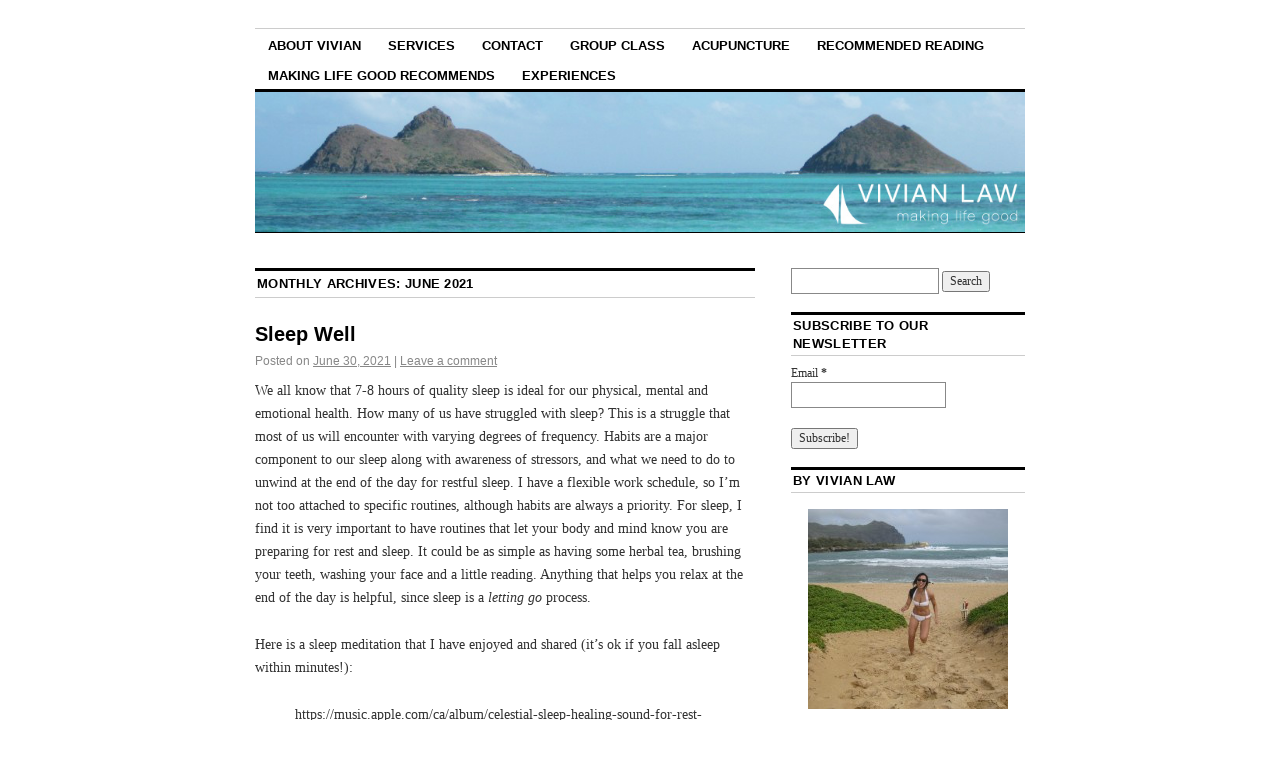

--- FILE ---
content_type: text/html; charset=UTF-8
request_url: http://www.vivianlaw.ca/2021/06/
body_size: 10805
content:
<!DOCTYPE html>
<!--[if IE 6]>
<html id="ie6" lang="en-US">
<![endif]-->
<!--[if IE 8]>
<html id="ie8" lang="en-US">
<![endif]-->
<!--[if (!IE)]><!-->
<html lang="en-US">
<!--<![endif]-->

<head>
<meta charset="UTF-8" />
<title>June | 2021 | Vivian Law</title>
<link rel="profile" href="http://gmpg.org/xfn/11" />
<link rel="pingback" href="http://www.vivianlaw.ca/xmlrpc.php" />
<meta name='robots' content='max-image-preview:large' />
<link rel="alternate" type="application/rss+xml" title="Vivian Law &raquo; Feed" href="http://www.vivianlaw.ca/feed/" />
<link rel="alternate" type="application/rss+xml" title="Vivian Law &raquo; Comments Feed" href="http://www.vivianlaw.ca/comments/feed/" />
<script type="text/javascript">
/* <![CDATA[ */
window._wpemojiSettings = {"baseUrl":"https:\/\/s.w.org\/images\/core\/emoji\/14.0.0\/72x72\/","ext":".png","svgUrl":"https:\/\/s.w.org\/images\/core\/emoji\/14.0.0\/svg\/","svgExt":".svg","source":{"concatemoji":"http:\/\/www.vivianlaw.ca\/wp-includes\/js\/wp-emoji-release.min.js?ver=6.4.7"}};
/*! This file is auto-generated */
!function(i,n){var o,s,e;function c(e){try{var t={supportTests:e,timestamp:(new Date).valueOf()};sessionStorage.setItem(o,JSON.stringify(t))}catch(e){}}function p(e,t,n){e.clearRect(0,0,e.canvas.width,e.canvas.height),e.fillText(t,0,0);var t=new Uint32Array(e.getImageData(0,0,e.canvas.width,e.canvas.height).data),r=(e.clearRect(0,0,e.canvas.width,e.canvas.height),e.fillText(n,0,0),new Uint32Array(e.getImageData(0,0,e.canvas.width,e.canvas.height).data));return t.every(function(e,t){return e===r[t]})}function u(e,t,n){switch(t){case"flag":return n(e,"\ud83c\udff3\ufe0f\u200d\u26a7\ufe0f","\ud83c\udff3\ufe0f\u200b\u26a7\ufe0f")?!1:!n(e,"\ud83c\uddfa\ud83c\uddf3","\ud83c\uddfa\u200b\ud83c\uddf3")&&!n(e,"\ud83c\udff4\udb40\udc67\udb40\udc62\udb40\udc65\udb40\udc6e\udb40\udc67\udb40\udc7f","\ud83c\udff4\u200b\udb40\udc67\u200b\udb40\udc62\u200b\udb40\udc65\u200b\udb40\udc6e\u200b\udb40\udc67\u200b\udb40\udc7f");case"emoji":return!n(e,"\ud83e\udef1\ud83c\udffb\u200d\ud83e\udef2\ud83c\udfff","\ud83e\udef1\ud83c\udffb\u200b\ud83e\udef2\ud83c\udfff")}return!1}function f(e,t,n){var r="undefined"!=typeof WorkerGlobalScope&&self instanceof WorkerGlobalScope?new OffscreenCanvas(300,150):i.createElement("canvas"),a=r.getContext("2d",{willReadFrequently:!0}),o=(a.textBaseline="top",a.font="600 32px Arial",{});return e.forEach(function(e){o[e]=t(a,e,n)}),o}function t(e){var t=i.createElement("script");t.src=e,t.defer=!0,i.head.appendChild(t)}"undefined"!=typeof Promise&&(o="wpEmojiSettingsSupports",s=["flag","emoji"],n.supports={everything:!0,everythingExceptFlag:!0},e=new Promise(function(e){i.addEventListener("DOMContentLoaded",e,{once:!0})}),new Promise(function(t){var n=function(){try{var e=JSON.parse(sessionStorage.getItem(o));if("object"==typeof e&&"number"==typeof e.timestamp&&(new Date).valueOf()<e.timestamp+604800&&"object"==typeof e.supportTests)return e.supportTests}catch(e){}return null}();if(!n){if("undefined"!=typeof Worker&&"undefined"!=typeof OffscreenCanvas&&"undefined"!=typeof URL&&URL.createObjectURL&&"undefined"!=typeof Blob)try{var e="postMessage("+f.toString()+"("+[JSON.stringify(s),u.toString(),p.toString()].join(",")+"));",r=new Blob([e],{type:"text/javascript"}),a=new Worker(URL.createObjectURL(r),{name:"wpTestEmojiSupports"});return void(a.onmessage=function(e){c(n=e.data),a.terminate(),t(n)})}catch(e){}c(n=f(s,u,p))}t(n)}).then(function(e){for(var t in e)n.supports[t]=e[t],n.supports.everything=n.supports.everything&&n.supports[t],"flag"!==t&&(n.supports.everythingExceptFlag=n.supports.everythingExceptFlag&&n.supports[t]);n.supports.everythingExceptFlag=n.supports.everythingExceptFlag&&!n.supports.flag,n.DOMReady=!1,n.readyCallback=function(){n.DOMReady=!0}}).then(function(){return e}).then(function(){var e;n.supports.everything||(n.readyCallback(),(e=n.source||{}).concatemoji?t(e.concatemoji):e.wpemoji&&e.twemoji&&(t(e.twemoji),t(e.wpemoji)))}))}((window,document),window._wpemojiSettings);
/* ]]> */
</script>
<link rel='stylesheet' id='validate-engine-css-css' href='http://www.vivianlaw.ca/wp-content/plugins/wysija-newsletters/css/validationEngine.jquery.css?ver=2.21' type='text/css' media='all' />
<style id='wp-emoji-styles-inline-css' type='text/css'>

	img.wp-smiley, img.emoji {
		display: inline !important;
		border: none !important;
		box-shadow: none !important;
		height: 1em !important;
		width: 1em !important;
		margin: 0 0.07em !important;
		vertical-align: -0.1em !important;
		background: none !important;
		padding: 0 !important;
	}
</style>
<link rel='stylesheet' id='wp-block-library-css' href='http://www.vivianlaw.ca/wp-includes/css/dist/block-library/style.min.css?ver=6.4.7' type='text/css' media='all' />
<style id='classic-theme-styles-inline-css' type='text/css'>
/*! This file is auto-generated */
.wp-block-button__link{color:#fff;background-color:#32373c;border-radius:9999px;box-shadow:none;text-decoration:none;padding:calc(.667em + 2px) calc(1.333em + 2px);font-size:1.125em}.wp-block-file__button{background:#32373c;color:#fff;text-decoration:none}
</style>
<style id='global-styles-inline-css' type='text/css'>
body{--wp--preset--color--black: #000000;--wp--preset--color--cyan-bluish-gray: #abb8c3;--wp--preset--color--white: #ffffff;--wp--preset--color--pale-pink: #f78da7;--wp--preset--color--vivid-red: #cf2e2e;--wp--preset--color--luminous-vivid-orange: #ff6900;--wp--preset--color--luminous-vivid-amber: #fcb900;--wp--preset--color--light-green-cyan: #7bdcb5;--wp--preset--color--vivid-green-cyan: #00d084;--wp--preset--color--pale-cyan-blue: #8ed1fc;--wp--preset--color--vivid-cyan-blue: #0693e3;--wp--preset--color--vivid-purple: #9b51e0;--wp--preset--gradient--vivid-cyan-blue-to-vivid-purple: linear-gradient(135deg,rgba(6,147,227,1) 0%,rgb(155,81,224) 100%);--wp--preset--gradient--light-green-cyan-to-vivid-green-cyan: linear-gradient(135deg,rgb(122,220,180) 0%,rgb(0,208,130) 100%);--wp--preset--gradient--luminous-vivid-amber-to-luminous-vivid-orange: linear-gradient(135deg,rgba(252,185,0,1) 0%,rgba(255,105,0,1) 100%);--wp--preset--gradient--luminous-vivid-orange-to-vivid-red: linear-gradient(135deg,rgba(255,105,0,1) 0%,rgb(207,46,46) 100%);--wp--preset--gradient--very-light-gray-to-cyan-bluish-gray: linear-gradient(135deg,rgb(238,238,238) 0%,rgb(169,184,195) 100%);--wp--preset--gradient--cool-to-warm-spectrum: linear-gradient(135deg,rgb(74,234,220) 0%,rgb(151,120,209) 20%,rgb(207,42,186) 40%,rgb(238,44,130) 60%,rgb(251,105,98) 80%,rgb(254,248,76) 100%);--wp--preset--gradient--blush-light-purple: linear-gradient(135deg,rgb(255,206,236) 0%,rgb(152,150,240) 100%);--wp--preset--gradient--blush-bordeaux: linear-gradient(135deg,rgb(254,205,165) 0%,rgb(254,45,45) 50%,rgb(107,0,62) 100%);--wp--preset--gradient--luminous-dusk: linear-gradient(135deg,rgb(255,203,112) 0%,rgb(199,81,192) 50%,rgb(65,88,208) 100%);--wp--preset--gradient--pale-ocean: linear-gradient(135deg,rgb(255,245,203) 0%,rgb(182,227,212) 50%,rgb(51,167,181) 100%);--wp--preset--gradient--electric-grass: linear-gradient(135deg,rgb(202,248,128) 0%,rgb(113,206,126) 100%);--wp--preset--gradient--midnight: linear-gradient(135deg,rgb(2,3,129) 0%,rgb(40,116,252) 100%);--wp--preset--font-size--small: 13px;--wp--preset--font-size--medium: 20px;--wp--preset--font-size--large: 36px;--wp--preset--font-size--x-large: 42px;--wp--preset--spacing--20: 0.44rem;--wp--preset--spacing--30: 0.67rem;--wp--preset--spacing--40: 1rem;--wp--preset--spacing--50: 1.5rem;--wp--preset--spacing--60: 2.25rem;--wp--preset--spacing--70: 3.38rem;--wp--preset--spacing--80: 5.06rem;--wp--preset--shadow--natural: 6px 6px 9px rgba(0, 0, 0, 0.2);--wp--preset--shadow--deep: 12px 12px 50px rgba(0, 0, 0, 0.4);--wp--preset--shadow--sharp: 6px 6px 0px rgba(0, 0, 0, 0.2);--wp--preset--shadow--outlined: 6px 6px 0px -3px rgba(255, 255, 255, 1), 6px 6px rgba(0, 0, 0, 1);--wp--preset--shadow--crisp: 6px 6px 0px rgba(0, 0, 0, 1);}:where(.is-layout-flex){gap: 0.5em;}:where(.is-layout-grid){gap: 0.5em;}body .is-layout-flow > .alignleft{float: left;margin-inline-start: 0;margin-inline-end: 2em;}body .is-layout-flow > .alignright{float: right;margin-inline-start: 2em;margin-inline-end: 0;}body .is-layout-flow > .aligncenter{margin-left: auto !important;margin-right: auto !important;}body .is-layout-constrained > .alignleft{float: left;margin-inline-start: 0;margin-inline-end: 2em;}body .is-layout-constrained > .alignright{float: right;margin-inline-start: 2em;margin-inline-end: 0;}body .is-layout-constrained > .aligncenter{margin-left: auto !important;margin-right: auto !important;}body .is-layout-constrained > :where(:not(.alignleft):not(.alignright):not(.alignfull)){max-width: var(--wp--style--global--content-size);margin-left: auto !important;margin-right: auto !important;}body .is-layout-constrained > .alignwide{max-width: var(--wp--style--global--wide-size);}body .is-layout-flex{display: flex;}body .is-layout-flex{flex-wrap: wrap;align-items: center;}body .is-layout-flex > *{margin: 0;}body .is-layout-grid{display: grid;}body .is-layout-grid > *{margin: 0;}:where(.wp-block-columns.is-layout-flex){gap: 2em;}:where(.wp-block-columns.is-layout-grid){gap: 2em;}:where(.wp-block-post-template.is-layout-flex){gap: 1.25em;}:where(.wp-block-post-template.is-layout-grid){gap: 1.25em;}.has-black-color{color: var(--wp--preset--color--black) !important;}.has-cyan-bluish-gray-color{color: var(--wp--preset--color--cyan-bluish-gray) !important;}.has-white-color{color: var(--wp--preset--color--white) !important;}.has-pale-pink-color{color: var(--wp--preset--color--pale-pink) !important;}.has-vivid-red-color{color: var(--wp--preset--color--vivid-red) !important;}.has-luminous-vivid-orange-color{color: var(--wp--preset--color--luminous-vivid-orange) !important;}.has-luminous-vivid-amber-color{color: var(--wp--preset--color--luminous-vivid-amber) !important;}.has-light-green-cyan-color{color: var(--wp--preset--color--light-green-cyan) !important;}.has-vivid-green-cyan-color{color: var(--wp--preset--color--vivid-green-cyan) !important;}.has-pale-cyan-blue-color{color: var(--wp--preset--color--pale-cyan-blue) !important;}.has-vivid-cyan-blue-color{color: var(--wp--preset--color--vivid-cyan-blue) !important;}.has-vivid-purple-color{color: var(--wp--preset--color--vivid-purple) !important;}.has-black-background-color{background-color: var(--wp--preset--color--black) !important;}.has-cyan-bluish-gray-background-color{background-color: var(--wp--preset--color--cyan-bluish-gray) !important;}.has-white-background-color{background-color: var(--wp--preset--color--white) !important;}.has-pale-pink-background-color{background-color: var(--wp--preset--color--pale-pink) !important;}.has-vivid-red-background-color{background-color: var(--wp--preset--color--vivid-red) !important;}.has-luminous-vivid-orange-background-color{background-color: var(--wp--preset--color--luminous-vivid-orange) !important;}.has-luminous-vivid-amber-background-color{background-color: var(--wp--preset--color--luminous-vivid-amber) !important;}.has-light-green-cyan-background-color{background-color: var(--wp--preset--color--light-green-cyan) !important;}.has-vivid-green-cyan-background-color{background-color: var(--wp--preset--color--vivid-green-cyan) !important;}.has-pale-cyan-blue-background-color{background-color: var(--wp--preset--color--pale-cyan-blue) !important;}.has-vivid-cyan-blue-background-color{background-color: var(--wp--preset--color--vivid-cyan-blue) !important;}.has-vivid-purple-background-color{background-color: var(--wp--preset--color--vivid-purple) !important;}.has-black-border-color{border-color: var(--wp--preset--color--black) !important;}.has-cyan-bluish-gray-border-color{border-color: var(--wp--preset--color--cyan-bluish-gray) !important;}.has-white-border-color{border-color: var(--wp--preset--color--white) !important;}.has-pale-pink-border-color{border-color: var(--wp--preset--color--pale-pink) !important;}.has-vivid-red-border-color{border-color: var(--wp--preset--color--vivid-red) !important;}.has-luminous-vivid-orange-border-color{border-color: var(--wp--preset--color--luminous-vivid-orange) !important;}.has-luminous-vivid-amber-border-color{border-color: var(--wp--preset--color--luminous-vivid-amber) !important;}.has-light-green-cyan-border-color{border-color: var(--wp--preset--color--light-green-cyan) !important;}.has-vivid-green-cyan-border-color{border-color: var(--wp--preset--color--vivid-green-cyan) !important;}.has-pale-cyan-blue-border-color{border-color: var(--wp--preset--color--pale-cyan-blue) !important;}.has-vivid-cyan-blue-border-color{border-color: var(--wp--preset--color--vivid-cyan-blue) !important;}.has-vivid-purple-border-color{border-color: var(--wp--preset--color--vivid-purple) !important;}.has-vivid-cyan-blue-to-vivid-purple-gradient-background{background: var(--wp--preset--gradient--vivid-cyan-blue-to-vivid-purple) !important;}.has-light-green-cyan-to-vivid-green-cyan-gradient-background{background: var(--wp--preset--gradient--light-green-cyan-to-vivid-green-cyan) !important;}.has-luminous-vivid-amber-to-luminous-vivid-orange-gradient-background{background: var(--wp--preset--gradient--luminous-vivid-amber-to-luminous-vivid-orange) !important;}.has-luminous-vivid-orange-to-vivid-red-gradient-background{background: var(--wp--preset--gradient--luminous-vivid-orange-to-vivid-red) !important;}.has-very-light-gray-to-cyan-bluish-gray-gradient-background{background: var(--wp--preset--gradient--very-light-gray-to-cyan-bluish-gray) !important;}.has-cool-to-warm-spectrum-gradient-background{background: var(--wp--preset--gradient--cool-to-warm-spectrum) !important;}.has-blush-light-purple-gradient-background{background: var(--wp--preset--gradient--blush-light-purple) !important;}.has-blush-bordeaux-gradient-background{background: var(--wp--preset--gradient--blush-bordeaux) !important;}.has-luminous-dusk-gradient-background{background: var(--wp--preset--gradient--luminous-dusk) !important;}.has-pale-ocean-gradient-background{background: var(--wp--preset--gradient--pale-ocean) !important;}.has-electric-grass-gradient-background{background: var(--wp--preset--gradient--electric-grass) !important;}.has-midnight-gradient-background{background: var(--wp--preset--gradient--midnight) !important;}.has-small-font-size{font-size: var(--wp--preset--font-size--small) !important;}.has-medium-font-size{font-size: var(--wp--preset--font-size--medium) !important;}.has-large-font-size{font-size: var(--wp--preset--font-size--large) !important;}.has-x-large-font-size{font-size: var(--wp--preset--font-size--x-large) !important;}
.wp-block-navigation a:where(:not(.wp-element-button)){color: inherit;}
:where(.wp-block-post-template.is-layout-flex){gap: 1.25em;}:where(.wp-block-post-template.is-layout-grid){gap: 1.25em;}
:where(.wp-block-columns.is-layout-flex){gap: 2em;}:where(.wp-block-columns.is-layout-grid){gap: 2em;}
.wp-block-pullquote{font-size: 1.5em;line-height: 1.6;}
</style>
<link rel='stylesheet' id='wp-biographia-bio-css' href='http://www.vivianlaw.ca/wp-content/plugins/wp-biographia/public/css/wp-biographia.min.css?ver=6.4.7' type='text/css' media='all' />
<link rel='stylesheet' id='coraline-css' href='http://www.vivianlaw.ca/wp-content/themes/coraline/style.css?ver=6.4.7' type='text/css' media='all' />
<link rel="https://api.w.org/" href="http://www.vivianlaw.ca/wp-json/" /><link rel="EditURI" type="application/rsd+xml" title="RSD" href="http://www.vivianlaw.ca/xmlrpc.php?rsd" />
<meta name="generator" content="WordPress 6.4.7" />
	<style type="text/css">
			#site-title,
		#site-description {
			position: absolute;
			left: -9000px;
		}
		</style>
	</head>

<body class="archive date two-column content-sidebar">
<div id="container" class="hfeed contain">
	<div id="header">
		<div id="masthead" role="banner">
						<div id="site-title">
				<span>
					<a href="http://www.vivianlaw.ca/" title="Vivian Law" rel="home">Vivian Law</a>
				</span>
			</div>
			<div id="site-description"></div>
		</div><!-- #masthead -->

		<div id="access" role="navigation">
		  			<div class="skip-link screen-reader-text"><a href="#content" title="Skip to content">Skip to content</a></div>
						<div class="menu-header"><ul id="menu-header" class="menu"><li id="menu-item-152" class="menu-item menu-item-type-post_type menu-item-object-page menu-item-home menu-item-152"><a href="http://www.vivianlaw.ca/about-me/">about vivian</a></li>
<li id="menu-item-169" class="menu-item menu-item-type-post_type menu-item-object-page menu-item-169"><a href="http://www.vivianlaw.ca/services/">services</a></li>
<li id="menu-item-168" class="menu-item menu-item-type-post_type menu-item-object-page menu-item-168"><a href="http://www.vivianlaw.ca/contact/">contact</a></li>
<li id="menu-item-1249" class="menu-item menu-item-type-post_type menu-item-object-page menu-item-1249"><a href="http://www.vivianlaw.ca/group-class/">Group Class</a></li>
<li id="menu-item-1662" class="menu-item menu-item-type-post_type menu-item-object-page menu-item-1662"><a href="http://www.vivianlaw.ca/acupuncture/">Acupuncture</a></li>
<li id="menu-item-167" class="menu-item menu-item-type-post_type menu-item-object-page menu-item-167"><a href="http://www.vivianlaw.ca/recommended-reading/">Recommended Reading</a></li>
<li id="menu-item-175" class="menu-item menu-item-type-post_type menu-item-object-page menu-item-175"><a href="http://www.vivianlaw.ca/links/">Making Life Good Recommends</a></li>
<li id="menu-item-1291" class="menu-item menu-item-type-post_type menu-item-object-page menu-item-1291"><a href="http://www.vivianlaw.ca/experiences/">Experiences</a></li>
</ul></div>		</div><!-- #access -->

		<div id="branding">
						<a href="http://www.vivianlaw.ca/">
									<img src="http://www.vivianlaw.ca/wp-content/uploads/2012/11/www.vivianlaw.jpg" width="990" height="180" alt="" />
							</a>
					</div><!-- #branding -->
	</div><!-- #header -->

	<div id="content-box">

<div id="content-container">
	<div id="content" role="main">

	
	<h1 class="page-title">
			Monthly Archives: <span>June 2021</span>		</h1>

	




			<div id="post-1711" class="post-1711 post type-post status-publish format-standard hentry category-uncategorized tag-adelaide-health-clinic tag-sleep-quality tag-toronto-acupuncture tag-traditional-chinese-medicine tag-vivian-law">
			<h2 class="entry-title"><a href="http://www.vivianlaw.ca/sleep-well/" rel="bookmark">Sleep Well</a></h2>

			<div class="entry-meta">
				<span class="meta-prep meta-prep-author">Posted on</span> <a href="http://www.vivianlaw.ca/sleep-well/" title="7:42 pm" rel="bookmark"><span class="entry-date">June 30, 2021</span></a> <span class="comments-link"><span class="meta-sep">|</span> <a href="http://www.vivianlaw.ca/sleep-well/#respond">Leave a comment</a></span>
			</div><!-- .entry-meta -->

				<div class="entry-content">
				
<p>We all know that 7-8 hours of quality sleep is ideal for our physical, mental and emotional health. How many of us have struggled with sleep? This is a struggle that most of us will encounter with varying degrees of frequency. Habits are a major component to our sleep along with awareness of stressors, and what we need to do to unwind at the end of the day for restful sleep. I have a flexible work schedule, so I’m not too attached to specific routines, although habits are always a priority. For sleep, I find it is very important to have routines that let your body and mind know you are preparing for rest and sleep. It could be as simple as having some herbal tea, brushing your teeth, washing your face and a little reading. Anything that helps you relax at the end of the day is helpful, since sleep is a <em>letting go</em> process.&nbsp;</p>



<p>Here is a sleep meditation that I have enjoyed and shared (it’s ok if you fall asleep within minutes!):&nbsp;</p>



<figure class="wp-block-embed"><div class="wp-block-embed__wrapper">
https://music.apple.com/ca/album/celestial-sleep-healing-sound-for-rest-relaxation-crystal/1538626410?i=1538626411
</div></figure>



<figure class="wp-block-embed is-type-rich is-provider-spotify wp-block-embed-spotify wp-embed-aspect-21-9 wp-has-aspect-ratio"><div class="wp-block-embed__wrapper">
<iframe title="Spotify Embed: Celestial Sleep (Healing Sound for Rest and Relaxation with Crystal Singing Bowls)" width="100%" height="380" allowtransparency="true" frameborder="0" allow="encrypted-media" src="https://open.spotify.com/embed/track/6CGD3zVCZKhhzagDlWPBu3?si=03d49b73886e42f2"></iframe>
</div></figure>



<p>Modern life comes with electricity, plenty of ‘artificial light’ and screen time. Prior to our ability to have light on demand beyond sunset, humans needed to keep to what sunrise and sunset provided. There seems to be some variance in what times we feel best and this can be looked at with this questionnaire:&nbsp;</p>



<figure class="wp-block-embed"><div class="wp-block-embed__wrapper">
https://www.chronotype-self-test.info/index.php?sid=61524&#038;newtest=Y&#038;lang=en
</div></figure>



<p>Keeping to a schedule where you feel best and rely on an alarm clock minimally will improve your sleep quality, energy level and general well being.&nbsp;</p>



<p>The general advice for good sleep is to stop screen time an hour before bedtime, sleep in a cool, quiet, dark room, have your dinner well digested and stop caffeine intake before 3pm. In Traditional Chinese Medicine, insomnia, is differentiated between inability to fall asleep, waking in the night and being unable to fall back asleep, and general unrestful sleep. Some people tend to feel hot at night, others cold. Some enjoy their dreams and others are disturbed by the types and amount of dreams they have. Some need to urinate more than once in the night. Some wake far too easily and find their sleep restless. Some sleep for 8 hours and wake up foggy and lethargic. Ideal sleep is being able to fall asleep easily and wake 7-8 hours later refreshed and full of energy. This may not happen too often for some, but there is always hope that sleep can be improved. TCM acupuncture is very helpful for improving sleep, as it helps to calm the nervous system and treat the underlying conditions that cause poor sleep quality.&nbsp;</p>



<p>All of us have different perceptions of sleep. Our society values productive work, so sleeping minimally can be a badge of honour. Some people insist they need only a minimal amount of sleep. Others like taking sleep aids sometimes to a fault, since the body becomes less sensitive to any sleep aid over time. Mother’s Little Helper, anyone? Some of us can sleep on planes and through various noises, but no snoring, please! I have observed in myself and have had many clients report their sleep is less sound around the full moon, so there is natural variance in sleep quality. Longer daylight hours in the summer months brings longer waking hours and less sleep for the season. Winter is conducive to hibernation. Anyone raised kids? That’s a phase where sleep is likely deprived! </p>



<p>Sleep quality is also something we perceive differently. I generally sleep well, although I work at this and have tried all sorts of sleep aids to improve sleep. This is not medical advice or endorsement of any product, just sharing of knowledge of remedies tried.&nbsp;</p>



<p>Sleep Aids:&nbsp;</p>



<p>Mother’s Little Helper is a tea available at Davids Tea. It is a blend and contains valerian, which has not worked for me in other formulations, but Mother’s Little Helper works well for me.&nbsp;</p>



<p>SleepyTime Tea by Celestial Seasonings- this is a classic formulation that has a relaxing effect perhaps tied in with the ritual of having a cup of tea, and I prefer this tea over others.&nbsp;</p>



<p>Vitamin D- I started taking vitamin D at night after dinner in March and have found it to be helpful for higher quality sleep&nbsp;</p>



<p>5 HTP- a serotonin and melatonin precursor, it helps with restful sleep&nbsp;</p>



<p>Chinese herbs- I have found various patent herbal formulations to be tremendously helpful in being able to stay asleep more soundly. The herbs work best with some professional guidance, where a TCM practitioner is able to assess your condition and constitution.&nbsp;</p>



<p>Wherever you are in relation with sleep, it is a most important health habit to prioritize, as it is the time your body regenerates itself. Quality, restful sleep makes life good! </p>
							</div><!-- .entry-content -->
	
			<div class="entry-info">
					<p class="comments-link"><a href="http://www.vivianlaw.ca/sleep-well/#respond">Leave a comment</a></p>
									<p class="cat-links">
						<span class="entry-info-prep entry-info-prep-cat-links">Posted in</span> <a href="http://www.vivianlaw.ca/category/uncategorized/" rel="category tag">Uncategorized</a>					</p>
													<p class="tag-links">
						<span class="entry-info-prep entry-info-prep-tag-links">Tagged</span> <a href="http://www.vivianlaw.ca/tag/adelaide-health-clinic/" rel="tag">Adelaide Health Clinic</a>, <a href="http://www.vivianlaw.ca/tag/sleep-quality/" rel="tag">sleep quality</a>, <a href="http://www.vivianlaw.ca/tag/toronto-acupuncture/" rel="tag">Toronto Acupuncture</a>, <a href="http://www.vivianlaw.ca/tag/traditional-chinese-medicine/" rel="tag">traditional chinese medicine</a>, <a href="http://www.vivianlaw.ca/tag/vivian-law/" rel="tag">Vivian Law</a>					</p>
											</div><!-- .entry-info -->
		</div><!-- #post-## -->

		
	


	</div><!-- #content -->
</div><!-- #content-container -->


		
		<div id="primary" class="widget-area" role="complementary">
					<ul class="xoxo">

			<li id="search-2" class="widget-container widget_search"><form role="search" method="get" id="searchform" class="searchform" action="http://www.vivianlaw.ca/">
				<div>
					<label class="screen-reader-text" for="s">Search for:</label>
					<input type="text" value="" name="s" id="s" />
					<input type="submit" id="searchsubmit" value="Search" />
				</div>
			</form></li><li id="wysija-2" class="widget-container widget_wysija"><h3 class="widget-title">Subscribe to our Newsletter</h3><div class="widget_wysija_cont"><div id="msg-form-wysija-2" class="wysija-msg ajax"></div><form id="form-wysija-2" method="post" action="#wysija" class="widget_wysija">
<p class="wysija-paragraph">
    <label>Email <span class="wysija-required">*</span></label>
    
    	<input type="text" name="wysija[user][email]" class="wysija-input validate[required,custom[email]]" title="Email"  value="" />
    
    
    
    <span class="abs-req">
        <input type="text" name="wysija[user][abs][email]" class="wysija-input validated[abs][email]" value="" />
    </span>
    
</p>

<input class="wysija-submit wysija-submit-field" type="submit" value="Subscribe!" />

    <input type="hidden" name="form_id" value="1" />
    <input type="hidden" name="action" value="save" />
    <input type="hidden" name="controller" value="subscribers" />
    <input type="hidden" value="1" name="wysija-page" />

    
        <input type="hidden" name="wysija[user_list][list_ids]" value="1" />
    
 </form></div></li><li id="wp_biographiawidget-2" class="widget-container widget_wp_biographiawidget"><h3 class="widget-title">by  Vivian Law</h3><div class="wp-biographia-widget textwidget"><img alt='Avatar photo' src='http://www.vivianlaw.ca/wp-content/uploads/2013/02/Vivian-Law_avatar-200x200.jpg' srcset='http://www.vivianlaw.ca/wp-content/uploads/2013/02/Vivian-Law_avatar-400x400.jpg 2x' class='wp-biographia-avatar wp-biographia-avatar-nowrap avatar-200 photo' height='200' width='200' loading='lazy' decoding='async'/><p>Welcome to Making Life Good, thank you for visiting. Our intention is to provide positive energy, motivation and ideas to make life good through being fit and well in every way. Please visit often, as we invite your questions, comments and suggestions in our shared path of health and wellness.</p></div></li>
		<li id="recent-posts-2" class="widget-container widget_recent_entries">
		<h3 class="widget-title">Recent Posts</h3>
		<ul>
											<li>
					<a href="http://www.vivianlaw.ca/do-what-you-love-to-do/">Do What You Love to Do</a>
									</li>
											<li>
					<a href="http://www.vivianlaw.ca/reflect-look-forward-practice-gratitude/">Reflect, look forward, practice gratitude</a>
									</li>
											<li>
					<a href="http://www.vivianlaw.ca/get-into-the-exercise-habit/">Get into the exercise habit</a>
									</li>
											<li>
					<a href="http://www.vivianlaw.ca/halloween-a-creative-occasion/">Halloween- a creative occasion</a>
									</li>
											<li>
					<a href="http://www.vivianlaw.ca/metabolic-typing-diet/">Metabolic Typing Diet</a>
									</li>
					</ul>

		</li><li id="recent-comments-2" class="widget-container widget_recent_comments"><h3 class="widget-title">Recent Comments</h3><ul id="recentcomments"><li class="recentcomments"><span class="comment-author-link">Vivian Law</span> on <a href="http://www.vivianlaw.ca/cookie-monster-love-him-and-cookies/#comment-97">Cookie Monster-love him and cookies!</a></li><li class="recentcomments"><span class="comment-author-link">I.P. Freely</span> on <a href="http://www.vivianlaw.ca/cookie-monster-love-him-and-cookies/#comment-96">Cookie Monster-love him and cookies!</a></li><li class="recentcomments"><span class="comment-author-link">Kathryn</span> on <a href="http://www.vivianlaw.ca/cookie-monster-love-him-and-cookies/#comment-95">Cookie Monster-love him and cookies!</a></li><li class="recentcomments"><span class="comment-author-link"><a href="http://www.findlawrence.com" class="url" rel="ugc external nofollow">lawrence biscontini</a></span> on <a href="http://www.vivianlaw.ca/recipe-fennel-blood-orange-and-avocado-salad/#comment-65">Recipe: Fennel, Blood Orange and Avocado Salad</a></li><li class="recentcomments"><span class="comment-author-link">Lissa</span> on <a href="http://www.vivianlaw.ca/shockwave-by-indorow-update/#comment-52">ShockWave by IndoRow: Update</a></li></ul></li><li id="archives-2" class="widget-container widget_archive"><h3 class="widget-title">Archives</h3>
			<ul>
					<li><a href='http://www.vivianlaw.ca/2024/02/'>February 2024</a></li>
	<li><a href='http://www.vivianlaw.ca/2023/12/'>December 2023</a></li>
	<li><a href='http://www.vivianlaw.ca/2023/11/'>November 2023</a></li>
	<li><a href='http://www.vivianlaw.ca/2023/10/'>October 2023</a></li>
	<li><a href='http://www.vivianlaw.ca/2023/09/'>September 2023</a></li>
	<li><a href='http://www.vivianlaw.ca/2023/08/'>August 2023</a></li>
	<li><a href='http://www.vivianlaw.ca/2023/07/'>July 2023</a></li>
	<li><a href='http://www.vivianlaw.ca/2023/06/'>June 2023</a></li>
	<li><a href='http://www.vivianlaw.ca/2023/05/'>May 2023</a></li>
	<li><a href='http://www.vivianlaw.ca/2023/04/'>April 2023</a></li>
	<li><a href='http://www.vivianlaw.ca/2023/03/'>March 2023</a></li>
	<li><a href='http://www.vivianlaw.ca/2023/01/'>January 2023</a></li>
	<li><a href='http://www.vivianlaw.ca/2022/12/'>December 2022</a></li>
	<li><a href='http://www.vivianlaw.ca/2022/11/'>November 2022</a></li>
	<li><a href='http://www.vivianlaw.ca/2022/10/'>October 2022</a></li>
	<li><a href='http://www.vivianlaw.ca/2022/09/'>September 2022</a></li>
	<li><a href='http://www.vivianlaw.ca/2022/06/'>June 2022</a></li>
	<li><a href='http://www.vivianlaw.ca/2022/05/'>May 2022</a></li>
	<li><a href='http://www.vivianlaw.ca/2022/04/'>April 2022</a></li>
	<li><a href='http://www.vivianlaw.ca/2022/03/'>March 2022</a></li>
	<li><a href='http://www.vivianlaw.ca/2022/01/'>January 2022</a></li>
	<li><a href='http://www.vivianlaw.ca/2021/12/'>December 2021</a></li>
	<li><a href='http://www.vivianlaw.ca/2021/11/'>November 2021</a></li>
	<li><a href='http://www.vivianlaw.ca/2021/10/'>October 2021</a></li>
	<li><a href='http://www.vivianlaw.ca/2021/09/'>September 2021</a></li>
	<li><a href='http://www.vivianlaw.ca/2021/08/'>August 2021</a></li>
	<li><a href='http://www.vivianlaw.ca/2021/07/'>July 2021</a></li>
	<li><a href='http://www.vivianlaw.ca/2021/06/' aria-current="page">June 2021</a></li>
	<li><a href='http://www.vivianlaw.ca/2021/05/'>May 2021</a></li>
	<li><a href='http://www.vivianlaw.ca/2021/04/'>April 2021</a></li>
	<li><a href='http://www.vivianlaw.ca/2021/03/'>March 2021</a></li>
	<li><a href='http://www.vivianlaw.ca/2021/02/'>February 2021</a></li>
	<li><a href='http://www.vivianlaw.ca/2021/01/'>January 2021</a></li>
	<li><a href='http://www.vivianlaw.ca/2020/12/'>December 2020</a></li>
	<li><a href='http://www.vivianlaw.ca/2020/11/'>November 2020</a></li>
	<li><a href='http://www.vivianlaw.ca/2020/10/'>October 2020</a></li>
	<li><a href='http://www.vivianlaw.ca/2020/09/'>September 2020</a></li>
	<li><a href='http://www.vivianlaw.ca/2020/08/'>August 2020</a></li>
	<li><a href='http://www.vivianlaw.ca/2020/07/'>July 2020</a></li>
	<li><a href='http://www.vivianlaw.ca/2020/06/'>June 2020</a></li>
	<li><a href='http://www.vivianlaw.ca/2020/05/'>May 2020</a></li>
	<li><a href='http://www.vivianlaw.ca/2020/04/'>April 2020</a></li>
	<li><a href='http://www.vivianlaw.ca/2020/03/'>March 2020</a></li>
	<li><a href='http://www.vivianlaw.ca/2020/02/'>February 2020</a></li>
	<li><a href='http://www.vivianlaw.ca/2020/01/'>January 2020</a></li>
	<li><a href='http://www.vivianlaw.ca/2019/12/'>December 2019</a></li>
	<li><a href='http://www.vivianlaw.ca/2019/11/'>November 2019</a></li>
	<li><a href='http://www.vivianlaw.ca/2019/10/'>October 2019</a></li>
	<li><a href='http://www.vivianlaw.ca/2019/09/'>September 2019</a></li>
	<li><a href='http://www.vivianlaw.ca/2019/08/'>August 2019</a></li>
	<li><a href='http://www.vivianlaw.ca/2019/07/'>July 2019</a></li>
	<li><a href='http://www.vivianlaw.ca/2019/06/'>June 2019</a></li>
	<li><a href='http://www.vivianlaw.ca/2019/04/'>April 2019</a></li>
	<li><a href='http://www.vivianlaw.ca/2019/03/'>March 2019</a></li>
	<li><a href='http://www.vivianlaw.ca/2019/02/'>February 2019</a></li>
	<li><a href='http://www.vivianlaw.ca/2019/01/'>January 2019</a></li>
	<li><a href='http://www.vivianlaw.ca/2018/12/'>December 2018</a></li>
	<li><a href='http://www.vivianlaw.ca/2018/11/'>November 2018</a></li>
	<li><a href='http://www.vivianlaw.ca/2018/10/'>October 2018</a></li>
	<li><a href='http://www.vivianlaw.ca/2018/09/'>September 2018</a></li>
	<li><a href='http://www.vivianlaw.ca/2018/08/'>August 2018</a></li>
	<li><a href='http://www.vivianlaw.ca/2018/07/'>July 2018</a></li>
	<li><a href='http://www.vivianlaw.ca/2018/06/'>June 2018</a></li>
	<li><a href='http://www.vivianlaw.ca/2018/05/'>May 2018</a></li>
	<li><a href='http://www.vivianlaw.ca/2018/04/'>April 2018</a></li>
	<li><a href='http://www.vivianlaw.ca/2018/03/'>March 2018</a></li>
	<li><a href='http://www.vivianlaw.ca/2018/02/'>February 2018</a></li>
	<li><a href='http://www.vivianlaw.ca/2018/01/'>January 2018</a></li>
	<li><a href='http://www.vivianlaw.ca/2017/12/'>December 2017</a></li>
	<li><a href='http://www.vivianlaw.ca/2017/11/'>November 2017</a></li>
	<li><a href='http://www.vivianlaw.ca/2017/10/'>October 2017</a></li>
	<li><a href='http://www.vivianlaw.ca/2017/09/'>September 2017</a></li>
	<li><a href='http://www.vivianlaw.ca/2017/08/'>August 2017</a></li>
	<li><a href='http://www.vivianlaw.ca/2017/07/'>July 2017</a></li>
	<li><a href='http://www.vivianlaw.ca/2017/06/'>June 2017</a></li>
	<li><a href='http://www.vivianlaw.ca/2017/05/'>May 2017</a></li>
	<li><a href='http://www.vivianlaw.ca/2017/04/'>April 2017</a></li>
	<li><a href='http://www.vivianlaw.ca/2017/03/'>March 2017</a></li>
	<li><a href='http://www.vivianlaw.ca/2017/02/'>February 2017</a></li>
	<li><a href='http://www.vivianlaw.ca/2017/01/'>January 2017</a></li>
	<li><a href='http://www.vivianlaw.ca/2016/12/'>December 2016</a></li>
	<li><a href='http://www.vivianlaw.ca/2016/11/'>November 2016</a></li>
	<li><a href='http://www.vivianlaw.ca/2016/10/'>October 2016</a></li>
	<li><a href='http://www.vivianlaw.ca/2016/09/'>September 2016</a></li>
	<li><a href='http://www.vivianlaw.ca/2016/08/'>August 2016</a></li>
	<li><a href='http://www.vivianlaw.ca/2016/07/'>July 2016</a></li>
	<li><a href='http://www.vivianlaw.ca/2016/06/'>June 2016</a></li>
	<li><a href='http://www.vivianlaw.ca/2016/05/'>May 2016</a></li>
	<li><a href='http://www.vivianlaw.ca/2016/04/'>April 2016</a></li>
	<li><a href='http://www.vivianlaw.ca/2016/03/'>March 2016</a></li>
	<li><a href='http://www.vivianlaw.ca/2016/02/'>February 2016</a></li>
	<li><a href='http://www.vivianlaw.ca/2016/01/'>January 2016</a></li>
	<li><a href='http://www.vivianlaw.ca/2015/12/'>December 2015</a></li>
	<li><a href='http://www.vivianlaw.ca/2015/11/'>November 2015</a></li>
	<li><a href='http://www.vivianlaw.ca/2015/10/'>October 2015</a></li>
	<li><a href='http://www.vivianlaw.ca/2015/09/'>September 2015</a></li>
	<li><a href='http://www.vivianlaw.ca/2015/08/'>August 2015</a></li>
	<li><a href='http://www.vivianlaw.ca/2015/07/'>July 2015</a></li>
	<li><a href='http://www.vivianlaw.ca/2015/06/'>June 2015</a></li>
	<li><a href='http://www.vivianlaw.ca/2015/05/'>May 2015</a></li>
	<li><a href='http://www.vivianlaw.ca/2015/04/'>April 2015</a></li>
	<li><a href='http://www.vivianlaw.ca/2015/03/'>March 2015</a></li>
	<li><a href='http://www.vivianlaw.ca/2015/02/'>February 2015</a></li>
	<li><a href='http://www.vivianlaw.ca/2015/01/'>January 2015</a></li>
	<li><a href='http://www.vivianlaw.ca/2014/12/'>December 2014</a></li>
	<li><a href='http://www.vivianlaw.ca/2014/11/'>November 2014</a></li>
	<li><a href='http://www.vivianlaw.ca/2014/10/'>October 2014</a></li>
	<li><a href='http://www.vivianlaw.ca/2014/09/'>September 2014</a></li>
	<li><a href='http://www.vivianlaw.ca/2014/08/'>August 2014</a></li>
	<li><a href='http://www.vivianlaw.ca/2014/07/'>July 2014</a></li>
	<li><a href='http://www.vivianlaw.ca/2014/06/'>June 2014</a></li>
	<li><a href='http://www.vivianlaw.ca/2014/05/'>May 2014</a></li>
	<li><a href='http://www.vivianlaw.ca/2014/04/'>April 2014</a></li>
	<li><a href='http://www.vivianlaw.ca/2014/03/'>March 2014</a></li>
	<li><a href='http://www.vivianlaw.ca/2014/02/'>February 2014</a></li>
	<li><a href='http://www.vivianlaw.ca/2014/01/'>January 2014</a></li>
	<li><a href='http://www.vivianlaw.ca/2013/12/'>December 2013</a></li>
	<li><a href='http://www.vivianlaw.ca/2013/11/'>November 2013</a></li>
	<li><a href='http://www.vivianlaw.ca/2013/10/'>October 2013</a></li>
	<li><a href='http://www.vivianlaw.ca/2013/09/'>September 2013</a></li>
	<li><a href='http://www.vivianlaw.ca/2013/08/'>August 2013</a></li>
	<li><a href='http://www.vivianlaw.ca/2013/07/'>July 2013</a></li>
	<li><a href='http://www.vivianlaw.ca/2013/06/'>June 2013</a></li>
	<li><a href='http://www.vivianlaw.ca/2013/05/'>May 2013</a></li>
	<li><a href='http://www.vivianlaw.ca/2013/04/'>April 2013</a></li>
	<li><a href='http://www.vivianlaw.ca/2013/03/'>March 2013</a></li>
	<li><a href='http://www.vivianlaw.ca/2013/02/'>February 2013</a></li>
	<li><a href='http://www.vivianlaw.ca/2013/01/'>January 2013</a></li>
	<li><a href='http://www.vivianlaw.ca/2012/12/'>December 2012</a></li>
	<li><a href='http://www.vivianlaw.ca/2012/11/'>November 2012</a></li>
	<li><a href='http://www.vivianlaw.ca/2012/10/'>October 2012</a></li>
	<li><a href='http://www.vivianlaw.ca/2012/09/'>September 2012</a></li>
	<li><a href='http://www.vivianlaw.ca/2012/08/'>August 2012</a></li>
	<li><a href='http://www.vivianlaw.ca/2012/07/'>July 2012</a></li>
	<li><a href='http://www.vivianlaw.ca/2012/06/'>June 2012</a></li>
	<li><a href='http://www.vivianlaw.ca/2012/05/'>May 2012</a></li>
	<li><a href='http://www.vivianlaw.ca/2012/04/'>April 2012</a></li>
	<li><a href='http://www.vivianlaw.ca/2012/03/'>March 2012</a></li>
	<li><a href='http://www.vivianlaw.ca/2012/02/'>February 2012</a></li>
	<li><a href='http://www.vivianlaw.ca/2012/01/'>January 2012</a></li>
			</ul>

			</li><li id="categories-2" class="widget-container widget_categories"><h3 class="widget-title">Categories</h3><form action="http://www.vivianlaw.ca" method="get"><label class="screen-reader-text" for="cat">Categories</label><select  name='cat' id='cat' class='postform'>
	<option value='-1'>Select Category</option>
	<option class="level-0" value="668">Acupuncture</option>
	<option class="level-0" value="11">antioxidant</option>
	<option class="level-0" value="159">book review</option>
	<option class="level-0" value="137">commentary</option>
	<option class="level-0" value="145">fat loss</option>
	<option class="level-0" value="49">fitness equipment review</option>
	<option class="level-0" value="81">gluten free</option>
	<option class="level-0" value="55">Greens</option>
	<option class="level-0" value="52">Healthy Beverage</option>
	<option class="level-0" value="18">Healthy food</option>
	<option class="level-0" value="8">healthy recipe</option>
	<option class="level-0" value="47">Healthy snack</option>
	<option class="level-0" value="42">healthy treat</option>
	<option class="level-0" value="73">Indo Row</option>
	<option class="level-0" value="127">local food</option>
	<option class="level-0" value="368">Making Life Good Recommends</option>
	<option class="level-0" value="406">Meditation</option>
	<option class="level-0" value="715">Music</option>
	<option class="level-0" value="57">plant food</option>
	<option class="level-0" value="20">product review</option>
	<option class="level-0" value="77">Recipe</option>
	<option class="level-0" value="112">Recommendation</option>
	<option class="level-0" value="62">Relaxation</option>
	<option class="level-0" value="5">Restaurant review</option>
	<option class="level-0" value="32">Review</option>
	<option class="level-0" value="705">Stages Cycling</option>
	<option class="level-0" value="38">stress relief</option>
	<option class="level-0" value="4">Toronto</option>
	<option class="level-0" value="691">Toronto Athletic Club</option>
	<option class="level-0" value="669">Traditional Chinese Medicine</option>
	<option class="level-0" value="17">Trainer&#8217;s pick</option>
	<option class="level-0" value="1">Uncategorized</option>
	<option class="level-0" value="15">Vegan</option>
	<option class="level-0" value="56">Veggies</option>
	<option class="level-0" value="9">Vivian Law</option>
	<option class="level-0" value="162">water intake guideline</option>
	<option class="level-0" value="48">water rower</option>
	<option class="level-0" value="44">Workout</option>
	<option class="level-0" value="509">Yoga Practice</option>
</select>
</form><script type="text/javascript">
/* <![CDATA[ */

(function() {
	var dropdown = document.getElementById( "cat" );
	function onCatChange() {
		if ( dropdown.options[ dropdown.selectedIndex ].value > 0 ) {
			dropdown.parentNode.submit();
		}
	}
	dropdown.onchange = onCatChange;
})();

/* ]]> */
</script>
</li><li id="meta-2" class="widget-container widget_meta"><h3 class="widget-title">Meta</h3>
		<ul>
						<li><a href="http://www.vivianlaw.ca/wp-login.php">Log in</a></li>
			<li><a href="http://www.vivianlaw.ca/feed/">Entries feed</a></li>
			<li><a href="http://www.vivianlaw.ca/comments/feed/">Comments feed</a></li>

			<li><a href="https://wordpress.org/">WordPress.org</a></li>
		</ul>

		</li>			</ul>
		</div><!-- #primary .widget-area -->

		
			</div><!-- #content-box -->

	<div id="footer" role="contentinfo">
		
		<div id="colophon">
			<span class="generator-link"><a href="http://wordpress.org/" title="A Semantic Personal Publishing Platform" rel="generator">Proudly powered by WordPress.</a></span>
			Theme: Coraline by <a href="https://wordpress.com/themes/" rel="designer">WordPress.com</a>.		</div><!-- #colophon -->
	</div><!-- #footer -->

</div><!-- #container -->

<script type="text/javascript" src="http://www.vivianlaw.ca/wp-includes/js/jquery/jquery.min.js?ver=3.7.1" id="jquery-core-js"></script>
<script type="text/javascript" src="http://www.vivianlaw.ca/wp-includes/js/jquery/jquery-migrate.min.js?ver=3.4.1" id="jquery-migrate-js"></script>
<script type="text/javascript" src="http://www.vivianlaw.ca/wp-content/plugins/wysija-newsletters/js/validate/languages/jquery.validationEngine-en.js?ver=2.21" id="wysija-validator-lang-js"></script>
<script type="text/javascript" src="http://www.vivianlaw.ca/wp-content/plugins/wysija-newsletters/js/validate/jquery.validationEngine.js?ver=2.21" id="wysija-validator-js"></script>
<script type="text/javascript" id="wysija-front-subscribers-js-extra">
/* <![CDATA[ */
var wysijaAJAX = {"action":"wysija_ajax","controller":"subscribers","ajaxurl":"http:\/\/www.vivianlaw.ca\/wp-admin\/admin-ajax.php","loadingTrans":"Loading...","is_rtl":""};
/* ]]> */
</script>
<script type="text/javascript" src="http://www.vivianlaw.ca/wp-content/plugins/wysija-newsletters/js/front-subscribers.js?ver=2.21" id="wysija-front-subscribers-js"></script>
</body>
</html>